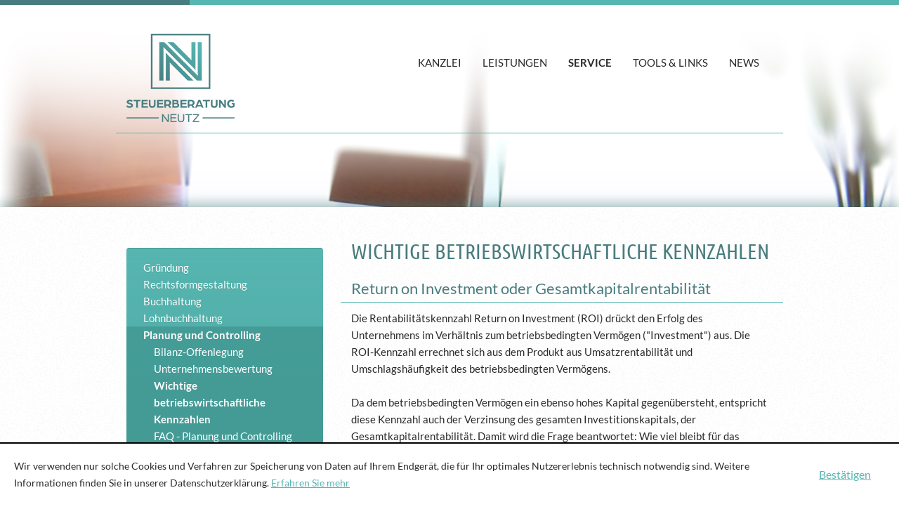

--- FILE ---
content_type: text/html
request_url: https://www.neutz-steuer.de/content/inhalte/service/planung_und_controlling/wichtige_betriebswirtschaftliche_kennzahlen/index.html
body_size: 10390
content:

    <!DOCTYPE html>
<html class="no-js" lang="de" xmlns="http://www.w3.org/1999/xhtml">

    <head>
        <!--htdig_noindex_follow-->
        <meta http-equiv="Content-Type" content="text/html; charset=utf-8">
        
    <title>
        
            
                
                    Wichtige betriebswirtschaftliche Kennzahlen »
                
                Neutz
            
        
    </title>

        


    

    <meta property="DC.Title" content="Wichtige betriebswirtschaftliche Kennzahlen">


    

       
    
        <meta name="author" content="Atikon EDV &amp; Marketing GmbH">
    


    

    
        
            <meta name="description" content="Neutz, Bahnhofstraße 19 – 23, 74072 Heilbronn, Deutschland, Telefon +49 7131 20 40 1 - 0, Fax +49 7131 20 40 1 - 20">
            
                <meta name="keywords" content="Steuerberater, vereidigter Buchprüfer, Deutschland">
            
        
    


    

    


    

    



        


    

    


    

    
    <link href="/common/images/favicon.ico" rel="shortcut icon">
    <link href="http://microformats.org/profile/hcard" rel="profile">


    

    
    
        <link href="/atom_steuernews_fuer_mandanten.xml" hreflang="de" rel="alternate" title="Steuernews für Mandanten, neutz-steuer.de" type="application/rss+xml">
    
    
    
    
    
    

        
    <link href="/common/styles/screen.css" media="screen" rel="stylesheet">
    <!--[if IE 6]><link href="/common/styles/ie6nomore.css" media="screen" rel="stylesheet"><![endif]-->

<link href="/common/styles/print.css" media="print" rel="stylesheet">
<link href="/common/styles/cookie_notice.css" rel="stylesheet">
        

<script src="/common/scripts/default/modernizr.min.js"></script>

<script>
    /* <![CDATA[ */

    function getAdr(prefix, postfix, text) {
        document.write('<a href="mailto:' + prefix + '@' + postfix + '" class="notranslate">' + (text ? text.replace(/&quot;/g, '"').replace(/%EMAIL%/, prefix + '@' + postfix) : prefix + '@' + postfix) + '</a>');
    }

    var google_analytics_id = '';

    

    /* ]]> */



</script>

<script>
    document.addEventListener("DOMContentLoaded", function(event){
        var $cookie_notice = document.querySelector('#cookie_notice'),
            $body          = document.querySelector('body');

        if (!$cookie_notice) {
            return;
        }

        var $close  = $cookie_notice.querySelector('.close'),
            now     = new Date().getTime(),
            storage = localStorage.getItem('cookie_notice');

        if (storage === null || now > storage) {
            $cookie_notice.classList.remove('hideme');
            $body.classList.add('cb_visible');
        }

        $close.addEventListener('click', function(event) {
            event.preventDefault();

            localStorage.setItem('cookie_notice', now + 31536000);
            $cookie_notice.classList.add('hideme');
            $body.classList.remove('cb_visible');
        });
    });
</script>       
    <script type="module" crossorigin src="/cdn/onlinetools-ui/index.js"></script>
</head>

    
        <body class=" infolist" id="top">
    
    
        <noscript>
            <div id="javascript">
                Um alle Funktionen nutzen zu können müssen Sie Javascript aktiviert haben. Bitte änderen Sie ihre Browser-Einstellungen.
            </div>
        </noscript>
        <div id="page">
            
                <h2 class="hideme" id="shortcuts_title">Neutz</h2>
                <ul class="hideme" id="shortcuts">
                    <li><a href="#content" title="Springe direkt zum Inhalt">Springe direkt zum Inhalt</a></li>
                    <li><a href="#menu" title="Springe direkt zum Menü">Springe direkt zum Menü</a></li>
                </ul>
            
            <div id="border_top"></div>




<div id="header" style="background-image: url('/content/e3/image/ger/header_platzhalter.jpg?checksum=4b48078f122a8716c729101ce2eff8b4b352788b');">
    
    
    
    
    
    <div class="container">
        <div class="row">
            <div class="span25">


                
                
                
    
        
            <a href="/content/start/index.html" id="logo" tabindex="-1" title="Startseite"
            style="display: block; height: 126px; width: 154px;">
                
                    <img alt="Neutz" class="notranslate" src="/content/e22738/e22739/company_logo/ger/logo.png?checksum=da5438347ee17e4652af70cfca57cf8f80fb8ad3" height="126" width="154" >
                
            </a>
    
            </div>
            <div class="span35">
                
                
                
                
                <ul id="menu"><li id="menu_e22743" class="first"><a href="/content/inhalte/kanzlei/adresse_und_anfahrt/index.html" class="first" title="Kanzlei">Kanzlei</a></li><li id="menu_e23560"><a href="/content/inhalte/leistungen/steuerberatung/index.html" title="Leistungen">Leistungen</a></li><li id="menu_e22855" class="active"><a href="/content/inhalte/service/gr%C3%BCndung/index.html" class="active" title="Service">Service</a></li><li id="menu_e141822"><a href="/content/inhalte/tools_links/nuetzliche_links/beh%C3%B6rdenverzeichnis/index.html" title="Tools &amp; Links">Tools &amp; Links</a></li><li id="menu_e23645" class="last"><a href="/content/inhalte/news/steuernews_fuer_mandanten/januar_2026/mindestlohn_mini__und_midijobs_2026/index.html" class="last" title="News">News</a></li></ul>
            </div>
        </div>
        <div id="border_bottom"></div>
    </div>
</div>

<!--/htdig_noindex_follow-->


<div id="content_container">
    <div class="container">
        <div class="row">
            
                
            
            
            
                <div class="hideme_print span20" id="sidebar">
                
                    
                    
                    <ul id="submenu"><li id="submenu_e118277" class="first"><a href="/content/inhalte/service/gr%C3%BCndung/index.html" class="first" title="Gründung">Gründung</a></li><li id="submenu_e118469"><a href="/content/inhalte/service/rechtsformgestaltung/faq_rechtsformgestaltung/index.html" title="Rechtsformgestaltung">Rechtsformgestaltung</a></li><li id="submenu_e118495"><a href="/content/inhalte/service/buchhaltung/index.html" title="Buchhaltung">Buchhaltung</a></li><li id="submenu_e118793"><a href="/content/inhalte/service/lohnbuchhaltung/index.html" title="Lohnbuchhaltung">Lohnbuchhaltung</a></li><li id="submenu_e118940" class="active"><a href="/content/inhalte/service/planung_und_controlling/index.html" class="active" title="Planung und Controlling">Planung und Controlling</a><ul><li id="submenu_e141464" class="first"><a href="/content/inhalte/service/planung_und_controlling/bilanz_offenlegung/index.html" class="first" title="Bilanz-Offenlegung">Bilanz-Offenlegung</a></li><li id="submenu_e141508"><a href="/content/inhalte/service/planung_und_controlling/unternehmensbewertung/index.html" title="Unternehmensbewertung">Unternehmensbewertung</a></li><li id="submenu_e141514" class="activenode"><a href="/content/inhalte/service/planung_und_controlling/wichtige_betriebswirtschaftliche_kennzahlen/index.html" class="activenode" title="Wichtige betriebswirtschaftliche Kennzahlen">Wichtige betriebswirtschaftliche Kennzahlen</a></li><li id="submenu_e141476" class="last"><a href="/content/inhalte/service/planung_und_controlling/faq_planung_und_controlling/index.html" class="last" title="FAQ - Planung und Controlling">FAQ - Planung und Controlling</a></li></ul></li><li id="submenu_e119009" class="last"><a href="/content/inhalte/service/steuern_und_sozialversicherung/index.html" class="last" title="Steuern und Sozialversicherung">Steuern und Sozialversicherung</a></li></ul>
    
                    
                </div><!-- /sidebar -->
            
            
            <div class="span40" id="content">
                
                
                
                
                
    
        <div class="hideme_print" id="breadcrumbs">
            <strong>Sie sind hier:</strong>
            <a class="startpage" href="/content/start/index.html" title="Startseite">Startseite</a> /
    
    <a class="" href="/content/inhalte/service/gr%C3%BCndung/index.html" title="Service">Service</a> /
    

    
    <a class="" href="/content/inhalte/service/planung_und_controlling/index.html" title="Planung und Controlling">Planung und Controlling</a> /
    

    
    Wichtige betriebswirtschaftliche Kennzahlen
    
        </div>
    

                    
                


    
        
            
                <h1 id="sitetitle">Wichtige betriebswirtschaftliche Kennzahlen</h1>
            
        
    

    
    

    

    

    

    

    

    

    

    

    

    

    
        
    <div class="zms_textarea " id="e187314"><h2 title="Return on Investment oder Gesamtkapitalrentabilität">Return on Investment oder Gesamtkapitalrentabilität</h2>
<p>Die Rentabilitätskennzahl Return on Investment (ROI) drückt den Erfolg des Unternehmens im Verhältnis zum betriebsbedingten Vermögen ("Investment") aus. Die ROI-Kennzahl errechnet sich aus dem Produkt aus Umsatzrentabilität und Umschlagshäufigkeit des betriebsbedingten Vermögens.</p>
<p>Da dem betriebsbedingten Vermögen ein ebenso hohes Kapital gegenübersteht, entspricht diese Kennzahl auch der Verzinsung des gesamten Investitionskapitals, der Gesamtkapitalrentabilität. Damit wird die Frage beantwortet: Wie viel bleibt für das investierte Geld? Um die Entstehung des ROI bzw. der Gesamtkapitalrentabilität nachvollziehen zu können, wird die Kennzahl in zwei weitere, ihr zu Grunde liegende Kennzahlen, zerlegt, die Umsatzrentabilität und die Umschlagshäufigkeit des Vermögens.</p>
<h2 title="Umsatzrentabilität">Umsatzrentabilität</h2>
<p>Die Umsatzrentabilität gibt an, wie viel Prozent vom Umsatz als Gewinn übrig bleibt. Dies gibt gleichzeitig Aufschluss darüber, um wie viel Prozent die Preise sinken können, ohne in die Verlustzone zu geraten. Die Umsatzrentabilität errechnet sich durch die Division von Gewinn (ordentliches Betriebsergebnis) durch den Nettoumsatz.</p>
<p>Berechnungsformel: UR = ordentliches Betriebsergebnis/Umsatz</p>
<h2 title="Umschlagshäufigkeit des Vermögens">Umschlagshäufigkeit des Vermögens</h2>
<p>Die Umschlagshäufigkeit des Vermögens (Kapitalumschlag) zeigt, in welchem Verhältnis der erzielte Umsatz zum eingesetzten Vermögen steht. Je höher die Umschlagshäufigkeit ist, je schneller sich das Vermögen dreht, je geringer also das gebundene Vermögen im Verhältnis zum Umsatz ist, desto besser ist es für die Spitzenkennzahl, den ROI. Der Kapitalumschlag errechnet sich durch Division des Nettoumsatzes durch das Gesamtkapital.</p>
<h2 title="Eigenkapitalquote">Eigenkapitalquote</h2>
<p>Die wichtige Rating-Kennzahl Eigenkapitalquote sagt aus, wie viel Prozent des gesamten Unternehmenskapitals bzw. der Vermögensgegenstände aus Eigenmitteln stammen. Das Eigenkapital kann ausschließlich durch Ein- bzw. Auszahlungen in das Unternehmen sowie durch den erwirtschafteten Gewinn bzw. Verlust verändert werden. Daraus ergibt sich, dass die Höhe des Eigenkapitals das Risikopolster eines Unternehmens bestimmt. D. h. wie viel Verlust ein Unternehmen vertragen und noch immer ein positives Eigenkapital in der Bilanz ausweisen kann, ohne dass es zu Zuzahlungen der Gesellschafter kommen muss. Je höher die Eigenkapitalquote ist, desto besser ist die Beurteilung dieser Kennzahl.</p>
<p>Berechnungsformel: EQ = Eigenkapital/Gesamtkapital</p>
<h2 title="Schuldentilgungsdauer in Jahren">Schuldentilgungsdauer in Jahren</h2>
<p>In wie vielen Jahren kann Ihr Unternehmen seine Schulden aus eigener Kraft begleichen? Diese wichtige Rating-Kennzahl gibt darauf Antwort, indem Sie das Fremdkapital den freien liquiden Mitteln pro Jahr (dem Cash-Flow) gegenüberstellen.Eine geringe Schuldentilgungsdauer ist als positiv zu werten, da sie auf geringe Inanspruchnahme von Fremdkapital und/oder auf eine hohe Ertragskraft zurückzuführen ist.</p>
<h2 title="Cash-flow">Cashflow</h2>
<p>Der Cashflow ist eine wichtige Kennzahl zur Unternehmenssteuerung bei angespannter Liquidität und ist ein Indikator für die Innenfinanzierungskraft des Unternehmens. So ist er auch für Ihren Banker eine sehr relevante Zahl zur Beurteilung der Bonität Ihres Unternehmens. Der Cashflow ist – einfach gesagt – nichts anderes als eine Darstellung, woher das Geld im Unternehmen gekommen und wofür es verwendet wurde. Berechnungsformeln gibt es für die Cashflow viele. In der Grundstruktur wird der Cashflow wie folgt berechnet:</p>
<p>Jahresüberschuss<br />+ Abschreibungen<br />- Zuschreibungen<br />+ Veränderung der Rückstellungen<br />= Cashflow</p>
<h2>Cashflow in Prozent der Betriebsleistung</h2>
<p>Das Verhältnis des Cashflows aus dem Ergebnis zum erzielten Umsatz gibt Aufschluss über die finanzielle Leistungsfähigkeit des Unternehmens. Dieser Betrag steht im Wesentlichen für Investitionen, Schuldentilgung und Gewinnausschüttung zur Verfügung. Der Cashflow in Prozent der Betriebsleistung ist eine wichtige Rating-Kennzahl.</p>
<h2 title="Debitorenziel in Tagen">Debitorenziel in Tagen</h2>
<p>Unter Debitorenziel wird die durchschnittliche Laufzeit einer (Kunden-)Forderung bezeichnet (Zeitraum, der im Durchschnitt zwischen Rechnungsstellung und Zahlungseingang verstreicht). Je höher das durchschnittliche Debitorenziel ist, innerhalb der Ihre Kundinnen und Kunden Ihre Rechnungen bezahlen, desto länger dauert es, bis Ihr wohlverdientes Geld auf Ihrem Bankkonto liegt. Für die Debitorendauer ist insbesondere der Vergleich zu den durchschnittlich gewährten Zahlungszielen des Unternehmens bei Kunden interessant. Eine höhere Forderungsdauer als dem Kunden gewährt wird, deutet darauf hin, dass entweder kein ausreichendes Forderungsmanagement im Unternehmen vorhanden ist oder die Kunden teilweise Liquiditätsprobleme haben und nicht rechtzeitig zahlen. Eine niedrigere Forderungsdauer als dem Kunden gewährt wird, kann darauf hindeuten, dass die Kunden die Möglichkeit von Skonto ausnützen oder zu lange Zahlungsziele gewährt werden.</p>
<div>
<p>Berechnungsformel: Dz =<br />Kundenforderungen x 365<br />Umsatz</p>
</div>
<h2 title="Kreditorenziel in Tagen">Kreditorenziel in Tagen</h2>
<p>Diese Kennzahl gibt an, wie lange es durchschnittlich dauert, bis Ihre Lieferantinnen und Lieferanten ihr Geld bekommen. Eine höhere Kreditorendauer als das von den Lieferanten gewährte Zahlungsziel, kann darauf hindeuten, dass das Unternehmen teilweise Liquiditätsprobleme hat und nicht rechtzeitig bezahlen kann. Wenn eine niedrigere Kreditorendauer als vom Lieferanten gewährt wird, kann das darauf hindeuten, dass Sie intensiv die Möglichkeit von Skonti ausnützen.</p>
<h2 title="Lagerdauer in Tagen">Lagerdauer in Tagen</h2>
<p>Die Kennzahl zeigt Ihnen, wie viele Tage eines Jahres eingekauftes Material oder Ware im Durchschnitt auf Lager liegt, bis es weiterverarbeitet oder ausgeliefert wird. Eine hohe Lagerdauer kann darauf hindeuten, dass im Lagerbereich viele Waren vorhanden sind, die nicht mehr benötigt werden oder das Unternehmen nur gering von Lieferanten bezüglich Liefermöglichkeiten abhängig ist. Eine niedrige Lagerdauer kann darauf hindeuten, dass das Lager Großteils auf Lieferanten ausgelagert ist (hohe Abhängigkeit des Unternehmens).</p>
<p>Berechnungsformel:</p>
<p>Lagerdauer I:<br /><u>Bestand an Roh-, Hilfs-, und Betriebsstoffen x 365</u><br />Gesamtvermögen</p>
<div>
<p>Lagerdauer II:<br />Bestand an Waren- und Fertigerzeugnissen x 365<br />Umsatz (Wareneinsatz)</p>
</div>
<h2>Working Capital</h2>
<p>Was zum Anlage- und Umlaufvermögen zählt, ist der Unternehmerin bzw. dem Unternehmer im Regelfall bekannt. Doch ist das Anlage- und Umlaufvermögen im Betrieb optimal finanziert? Darüber machen sich nur wenige Unternehmer Gedanken. Findige amerikanische Betriebswirtschaftler haben hierzu einen Gradmesser entwickelt, das sogenannte Working Capital.</p>
<h3>Berechnung</h3>
<p>Zur Berechnung des Working Capital ist zuerst das Umlaufvermögen durch Addition aller Waren, Geldbestände, Forderungen etc. zu ermitteln. Von diesem Umlaufvermögen müssen dann alle kurzfristigen Fremdmittel, wie z. B. die Lieferantenverbindlichkeiten oder die Kontokorrentkredite usw., abgezogen werden. Das Ergebnis ist dann das Working Capital.</p>
<h3>Working Capital größer/gleich null</h3>
<p>Ein positives Working Capital oder zumindest eines von null signalisiert, dass das Unternehmen im finanziellen Gleichgewicht ist.</p>
<h3>Working Capital negativ</h3>
<p>Ein negatives Working Capital deutet darauf hin, dass Teile des Anlagevermögens kurzfristig finanziert sind, was ein grober Verstoß gegen die goldenen Finanzierungsregeln ist. Weil das kurzfristige Fremdkapital dann das Umlaufvermögen übersteigt, sollte baldmöglichst umgeschuldet werden.</p></div>
    

    <div class="zms_textarea " id="e187315"><p>Stand: 1. Januar 2026</p></div>
    
<div class="hideme_print top_anchor">
    <a class="arrow" href="#top" title="nach oben">nach oben</a>
</div>
    <div class="zms_textarea " id="e187317"><p class="disclaimer">Trotz sorgfältiger Datenzusammenstellung können wir keine Gewähr für die Vollständigkeit und Richtigkeit der dargestellten Informationen übernehmen. Bei weiteren Fragen stehen wir Ihnen im Rahmen unserer Berufsberechtigung jederzeit gerne für eine persönliche Beratung zur Verfügung.</p></div>
    

    



    

            <!--htdig_noindex_follow-->
        
                                </div><!-- /content -->
        </div><!-- /row -->
    </div><!-- /container -->
</div><!-- /content_container -->

<div class="hideme_print" id="footer">
    <div class="container">
        <div class="row">
            
            
            
            
            
    
    <div class="span20 notranslate">
        <h3>Neutz <span>Steuerberatungsgesellschaft mbH</span></h3>
    </div>
    <div class="span15 notranslate">
        Bahnhofstraße 19 – 23<br />
        74072 
        Heilbronn<br />
    </div> 
    <div class="span15 notranslate">
        <strong class="phone">Telefon</strong>
        <span class="notranslate">+49 7131 20 40 1 - 0</span><br />
        <strong class="mail">E-Mail</strong>
        <script type="text/javascript">getAdr("info", "neutz-steuer.de", "")</script>
    </div> 
    

                
            <div class="span10">


                
                
                
                    
                
                        
                            <ul class="hideme_print" id="functions">
                              
                        <li class="impressum">
                            <a href="/content/inhalte/kanzlei/impressum_haftung/index.html" title="Impressum, Haftung">Impressum, Haftung</a>
                        </li>
                        
                    
                
                    
                
                              
                        <li class="sitemap">
                            <a href="/content/sitemap/index.html" title="Sitemap">Sitemap</a>
                        </li>
                        
                            
                            
                            
                             
                                <li class="mobile">
    
        
            <a class="version_mobile" href="/content/inhalte/service/planung_und_controlling/wichtige_betriebswirtschaftliche_kennzahlen/mobile_ger.html" rel="nofollow" title="Mobile Version">
                Mobile Version
            </a>
        
    
</li>
                            
                            
                   
                
                            </ul>
                        
                    
                
            </div> 
            
            <div class="span10 privacy_policy_footer">
            
                
                
                
                    
                    
                       
                             <a href="/content/inhalte/kanzlei/impressum_haftung/index.html#e74564" title="Datenschutz">Datenschutz</a>
                      
                    
                    
                    
            </div>
        </div>
    </div>
    
    
    
    
    

<a class="hideme_print" id="author" href="https://www.atikon.com/" target="_blank" tabindex="-1" title="Kanzleimarketing">Kanzleimarketing</a>
</div><!-- /footer -->




<a class="hideme_print" href="#top" id="gotoshortcuts" tabindex="-1" title="zum Seitenanfang">zum Seitenanfang</a>
                    
                </div><!-- /page -->
           

    

        

        
            
    
        
            <div class="hcard hideme_print notranslate vcard">
                <span class="fn org">Neutz</span>
                <span class="adr">
                    <span class="type">work</span>
                    <span class="street-address">Bahnhofstraße 19 – 23</span>
                    <span class="postal-code">74072</span>
                    <span class="locality">Heilbronn</span>
                    <span class="country-name">Deutschland</span>
                </span>
                <span class="tel">
                    <span class="type">work</span>
                    <span class="value">+49 7131 20 40 1 - 0</span>
                </span>
                
                
                    <span class="tel">
                        <span class="type">fax</span>
                        <span class="value">+49 7131 20 40 1 - 20</span>
                    </span>
                
                <span class="url">www.neutz-steuer.de</span>
                
            </div>
        
    


    <div class="hcard hideme_print notranslate vcard">
        <span class="fn org">Atikon</span>
        <span class="adr">
            <span class="type">work</span>
            <span class="street-address">Kornstraße 15</span>
            <span class="postal-code">4060</span>
            <span class="locality">Leonding</span>
            <span class="country-name">Österreich</span>
        </span>
        <span class="tel">
            <span class="type">work</span>
            <span class="value">+43 732 611266 0</span>
        </span>
        <span class="tel">
            <span class="type">fax</span>
            <span class="value">+43 732 611266 20</span>
        </span>
        <span class="url">www.atikon.com</span>
        <span class="geo">
            <span class="latitude">48.260229</span>
            <span class="longitude">14.257369</span>
        </span>
    </div>

            
<!--[if lt IE 7]>
        <script type="text/javascript">
                /* <![CDATA[ */
                        function ie6SpecialElements(visibility) {
                                var tags = new Array('iframe', 'select');
                                for(t=0; t<tags.length; t++) {
                                        var elements = document.getElementsByTagName(tags[t]);
                                        for(i=0; i<elements.length; i++) {
                                                elements[i].style.visibility = visibility;
                                        }
                                }
                        }

                        var ie6oldonload = window.onload;
                        window.onload = function() {
                                if(document.cookie.indexOf('ie6nomore') == -1) {
                                        document.getElementById('ie6nomore').style.display='block';
                                        document.body.style.overflow='hidden';
                                        ie6SpecialElements('hidden');
                                }
                                if(ie6oldonload) {
                                        ie6oldonload();
                                }
                        }
                /* ]]> */
        </script>

        <div id="ie6nomore">
                <div class="box">
                        <div class="text">
                                <h2>Sie benutzen derzeit eine veraltete Version des Internet Explorer.</h2>
                                <p>Bitte aktualisieren Sie auf einen moderneren Browser, da die Verwendung dieses Browsers ein erhebliches Sicherheitsrisiko darstellt. Ebenso kann eine fehlerfreie Darstellung der Website nicht gewährleistet werden.</p>
                                <p><a href="#" onclick="javascript:document.getElementById('ie6nomore').style.display='none'; document.body.style.overflow=''; document.cookie = 'ie6nomore; path=/;'; ie6SpecialElements('visible'); return false;">Webseite trotzdem besuchen</a></p>
                        </div>
                </div>
        </div>
<![endif]-->

        


        

        
        
        
        

    <div class="cookie_notice hideme hideme_print" id="cookie_notice">
        <a class="visible_for_screen_reader hideme_print">Cookies</a>

        <p>
            Wir verwenden nur solche Cookies und Verfahren zur Speicherung von Daten auf Ihrem Endgerät, die für Ihr optimales Nutzererlebnis technisch notwendig sind. Weitere Informationen finden Sie in unserer Datenschutzerklärung.
            <a aria-label="Erfahren Sie mehr über Cookies" href="/content/inhalte/kanzlei/impressum_haftung/index.html#cookie_policy" title="Erfahren Sie mehr über Cookies">Erfahren Sie mehr</a>
        </p>
        <a aria-label="Cookie-Hinweis ausblenden" class="close button no_smooth_scroll" href="#" title="Cookie-Hinweis ausblenden">
            <span>
                <span class="text">
                    Bestätigen
                </span>
            </span>
        </a>
    </div>

    
        
    
        

<script src="/common/scripts/jquery-1.8.1.min.js"></script>

<script src="/common/scripts/scripts.js"></script>




<script>

    // Defaults

    var path                 = '/',
        default_js_path      = '/common/scripts/default/',
        custom_js_path       = '/common/scripts/custom/',
        infolists_js_path    = custom_js_path + 'infolists/',
        seo                  = '0',
        has_mobile           = 1,
        is_mobile            = 0,
        is_mobile_device     = /android|blackberry|kindle|ipad|iphone|ipod|symbian|psp|windows\ phone/i.test(navigator.userAgent),
        is_responsive        = 0;

    // Translations

    var phone = 'Telefon',
        fax   = 'Fax';

    var progress_step        = 'Fortschritt ({x} von {y})',
        next                 = 'weiter',
        back                 = 'zurück',
        wait                 = 'Bitte warten',
        summary_title        = 'Zusammenfassung',
        yes                  = 'Ja',
        no                   = 'Nein',
        add_entry            = 'Eintrag hinzufügen',
        remove_entry         = 'Eintrag entfernen',
        error_msg_default    = 'Dieses Feld wird benötigt!',
        error_msg_email      = 'E-Mail Adresse ist ungültig.',
        error_msg_number     = 'Das ist keine gültige Nummer.',
        error_msg_checkbox   = 'Kreuzen Sie mindestens eine Option an.',
        error_msg_radio      = 'Treffen Sie mindestens eine Auswahl!',
        error_msg_url        = 'Links sind nicht erlaubt!',
        errorpage_headline   = 'Ihre E-Mail konnte nicht versendet werden!',
        errorpage            = 'Bitte kontrollieren Sie, ob Sie das Formular korrekt ausgefüllt haben bzw. kontaktieren Sie den Systemadministrator.',
        custom_required_text = {
            'privacy_policy' : 'Sie müssen der Datenschutzerklärung zustimmen.',
            'postal_code'    : 'Die PLZ ist ungültig.'
        };

    var days_list = [
            'Mo',
            'Di',
            'Mi',
            'Do',
            'Fr',
            'Sa',
            'So'
        ],
        mont_list = [
            'Januar',
            'Februar',
            'März',
            'April',
            'Mai',
            'Juni',
            'Juli',
            'August',
            'September',
            'Oktober',
            'November',
            'Dezember'
        ];

    var add_bookmark   = 'als Lesezeichen hinzufügen',
        add_bookmark_2 = 'Lesezeichen hinzufügen';

    var close      = 'Schließen',
        next_image = 'Nächstes Bild',
        prev_image = 'vorheriges Bild',
        count_text = 'Bild {x} von {y}';

    var infolists_2012                  = 0,
        infolist_back_to_overview       = 'zurück zur Übersicht',
        infolist_description_menu       = 'Wählen Sie einen Unterpunkt im folgenden Menü und erfahren Sie mehr über diesen Themenbereich.',
        infolist_description_model      = 'Wählen Sie ein Fahrzeugmodell im folgenden Menü und erfahren Sie weitere Informationen.',
        infolist_description_search     = 'Geben Sie einen Begriff in das Suchfeld ein, z.&nbsp;B. <span class="examples"></span>. Die Ergebnisse werden automatisch während dem Eintippen ausgegeben. Sollten Sie sich nicht sicher sein, wonach Sie suchen, klicken Sie auf "gesamte Liste anzeigen", um alle Begriffe einzublenden.',
        infolist_description_dropdown   = 'Klicken Sie auf einen Menüpunkt, um mehr über dieses Thema zu erfahren:',
        infolist_label_choose_menu_item = 'Wählen Sie einen Menüpunkt',
        infolist_label_choose_year      = 'Wählen Sie ein Jahr',
        infolist_label_search_country   = 'Suchen Sie ein Land',
        infolist_label_search_form      = 'Suchen Sie ein Formular',
        infolist_label_search_model     = 'Suchen Sie ein Modell/eine Marke',
        infolist_label_search_term      = 'Suchen Sie einen Begriff',
        infolist_daily_fee              = 'Tagesgebühr',
        infolist_graph_view             = 'zur grafischen Ansicht',
        infolist_hide_menu              = 'Menü ausblenden',
        infolist_nightly_fee            = 'Nachtgebühr',
        infolist_search_results         = 'Treffer',
        infolist_search_no_results      = 'Keine Treffer gefunden',
        infolist_show_full_list         = 'gesamte Liste anzeigen',
        infolist_show_results           = 'nur Ergebnisse anzeigen',
        infolist_show_menu              = 'Menü einblenden',
        infolist_table_view             = 'zur Tabellenansicht';

</script>







    
    <script>
        
    </script>

        
        

        <!--/htdig_noindex_follow-->
    
    </body>
</html>


--- FILE ---
content_type: text/css
request_url: https://www.neutz-steuer.de/common/styles/screen.css
body_size: 8518
content:
@import url(../fonts/Lato:400,700,400italic.css);@import url(../fonts/Ubuntu+Condensed.css);.hcard{height:1px;overflow:hidden;position:absolute;top:-100%;width:1px}.hideme{display:none}.invisible{visibility:hidden}@media print{.cms_live_management,.hideme_print{display:none}}#javascript{background:red;color:#fff;font-size:14px;padding:20px;text-align:center}html{-moz-text-size-adjust:100%;-ms-text-size-adjust:100%;-webkit-text-size-adjust:100%}body{margin:0;text-rendering:optimizeLegibility}body.mobile,body.responsive{word-wrap:break-word}button,html,input,select,textarea{font-family:inherit}a{cursor:pointer}a:active,a:focus,a:hover,a[tabindex="-1"]{outline:0}u{text-decoration:none}sub,sup{font-size:12px;position:relative;vertical-align:baseline}sub{bottom:-5px}sup{top:-8px}h1,h2,h3,h4,h5,h6{font-weight:400;margin:0}blockquote,p{margin:0}small{font-size:12px}table{border-collapse:collapse;border-spacing:0;margin:0}caption,th{text-align:left}td,th{vertical-align:top}ol,ul{list-style:none}dd,dl,dt,li,ol,ul{margin:0;padding:0}form{margin:0}fieldset{border:0;margin:0;padding:0}legend{border:0;padding:0;white-space:normal;*margin-left:-7px}button,input,select,textarea{background-clip:padding-box;font-size:100%;margin:0;vertical-align:baseline;*vertical-align:middle}button:focus,input:focus,select:focus,textarea:focus{outline:0}button{cursor:pointer;width:auto;-webkit-appearance:none;*overflow:visible}button:active{outline:0}button::-moz-focus-inner{border:0;padding:0}input[type=checkbox],input[type=radio]{box-sizing:border-box;padding:0;vertical-align:middle;*height:13px;*width:13px}optgroup{font-style:normal;font-weight:400}optgroup::-moz-focus-inner{border:0;padding:0}textarea{overflow:auto;resize:none}img{border:0;-ms-interpolation-mode:bicubic}address,article,aside,figcaption,figure,footer,header,hgroup,nav,section{display:block}address{font-style:normal}.container{margin:0 auto;width:920px;*zoom:1}.container:after{clear:both}.container:after,.container:before{content:'';display:table}.row{margin-left:-40px;*zoom:1}.row:after{clear:both}.row:after,.row:before{content:'';display:table}[class*=span]{float:left;margin-left:40px;min-height:1px}.span10{width:120px}.span11{width:136px}.span12{width:152px}.span13{width:168px}.span14{width:184px}.span15{width:200px}.span16{width:216px}.span17{width:232px}.span18{width:248px}.span19{width:264px}.span20{width:280px}.span21{width:296px}.span22{width:312px}.span23{width:328px}.span24{width:344px}.span25{width:360px}.span26{width:376px}.span27{width:392px}.span28{width:408px}.span29{width:424px}.span30{width:440px}.span31{width:456px}.span32{width:472px}.span33{width:488px}.span34{width:504px}.span35{width:520px}.span36{width:536px}.span37{width:552px}.span38{width:568px}.span39{width:584px}.span40{width:600px}.span41{width:616px}.span42{width:632px}.span43{width:648px}.span44{width:664px}.span45{width:680px}.span46{width:696px}.span47{width:712px}.span48{width:728px}.span49{width:744px}.span50{width:760px}.span60{width:920px}.offset10{margin-left:200px}.offset11{margin-left:216px}.offset12{margin-left:232px}.offset13{margin-left:248px}.offset14{margin-left:264px}.offset15{margin-left:280px}.offset16{margin-left:296px}.offset17{margin-left:312px}.offset18{margin-left:328px}.offset19{margin-left:344px}.offset20{margin-left:360px}.offset21{margin-left:376px}.offset22{margin-left:392px}.offset23{margin-left:408px}.offset24{margin-left:424px}.offset25{margin-left:440px}.offset26{margin-left:456px}.offset27{margin-left:472px}.offset28{margin-left:488px}.offset29{margin-left:504px}.offset30{margin-left:520px}.offset31{margin-left:536px}.offset32{margin-left:552px}.offset33{margin-left:568px}.offset34{margin-left:584px}.offset35{margin-left:600px}.offset36{margin-left:616px}.offset37{margin-left:632px}.offset38{margin-left:648px}.offset39{margin-left:664px}.offset40{margin-left:680px}.offset41{margin-left:696px}.offset42{margin-left:712px}.offset43{margin-left:728px}.offset44{margin-left:744px}.offset45{margin-left:760px}.offset46{margin-left:776px}.offset47{margin-left:792px}.offset48{margin-left:808px}.offset49{margin-left:824px}.offset50{margin-left:840px}html{line-height:24px;font-size:15px;font-family:Lato,Arial,Helvetica,sans-serif}.no-fontsmoothing{font-family:Arial,Helvetica,sans-serif}#sitetitle{line-height:24px;margin-bottom:24px;padding-top:0}h1,h2,h3{padding-top:6px;margin-bottom:18px}h1,h2{font-size:22px}h3{font-size:18px}h4,h5,h6{font-size:15px}blockquote,p{margin-bottom:24px}blockquote p{font-style:italic;margin-bottom:0}blockquote p:before{content:'\201E'}blockquote p:after{content:'\201C'}blockquote small:before{content:'\2013\A0'}table{border-bottom-style:solid;border-bottom-width:1px;margin-bottom:23px}td,th{border-top-style:solid;border-top-width:1px;padding-bottom:12px;padding-top:11px}dd,dl,ol,ul{margin-bottom:24px}li>ol,li>ul{margin-bottom:0}form label{font-size:15px;vertical-align:baseline;*vertical-align:middle;display:inline-block;padding-right:10px}form label.checkbox,form label.radio{display:inline-block;vertical-align:middle}form label.textarea{vertical-align:top}form label.hideme{display:none}input[type=date],input[type=file],input[type=text],input[type=time],select,textarea{border-style:solid;border-width:1px;font-family:Lato,Arial,Helvetica,sans-serif;font-size:15px;margin-right:10px;padding:8px}.no-fontsmoothing input[type=date],.no-fontsmoothing input[type=file],.no-fontsmoothing input[type=text],.no-fontsmoothing input[type=time],.no-fontsmoothing select,.no-fontsmoothing textarea{font-family:Arial,Helvetica,sans-serif}input[type=date],input[type=text],input[type=time]{height:20px;line-height:20px}input[type=checkbox],input[type=radio]{margin-right:8px}.input_tiny input[type=date],.input_tiny input[type=file],.input_tiny input[type=text],.input_tiny input[type=time],.input_tiny textarea{width:142px}.input_tiny select{width:160px;box-sizing:border-box}.input_small input[type=date],.input_small input[type=file],.input_small input[type=text],.input_small input[type=time],.input_small textarea{width:197px}.input_small select{width:215px;box-sizing:border-box}.input_medium input[type=date],.input_medium input[type=file],.input_medium input[type=text],.input_medium input[type=time],.input_medium textarea{width:282px}.input_medium select{width:300px;box-sizing:border-box}.input_large input[type=date],.input_large input[type=file],.input_large input[type=text],.input_large input[type=time],.input_large textarea{width:367px}.input_large select{width:385px;box-sizing:border-box}.input_xlarge input[type=date],.input_xlarge input[type=file],.input_xlarge input[type=text],.input_xlarge input[type=time],.input_xlarge textarea{width:422px}.input_xlarge select{width:440px;box-sizing:border-box}.input_xxlarge input[type=date],.input_xxlarge input[type=file],.input_xxlarge input[type=text],.input_xxlarge input[type=time],.input_xxlarge textarea{width:592px}.input_xxlarge select{width:610px;box-sizing:border-box}.input_full input[type=date],.input_full input[type=file],.input_full input[type=text],.input_full input[type=time],.input_full select,.input_full textarea{box-sizing:border-box;width:100%}input[type=date],input[type=file],input[type=text],input[type=time],textarea{width:282px}select{width:300px;box-sizing:border-box;padding:7px 8px}optgroup{font-size:15px}button{display:inline-block;font-family:Lato,Arial,Helvetica,sans-serif;font-size:15px}.no-fontsmoothing button{font-family:Arial,Helvetica,sans-serif}.form_section{margin-bottom:24px}.form_entry_group{*zoom:1}.form_entry_group:after{clear:both}.form_entry_group:after,.form_entry_group:before{content:'';display:table}.form_entry{font-size:0;padding-left:0}.form_entry .error_msg{font-size:15px;margin-bottom:15px;margin-top:4px}.form_entry .error_msg.checkbox{margin:0}.form_entry.label_tiny>label{width:110px}.form_entry.label_tiny .error_msg{padding-left:130px}.form_entry.label_small>label{width:180px}.form_entry.label_small .error_msg{padding-left:200px}.form_entry.hide_label label{display:none}.form_sub_entry{display:inline-block;*display:inline;padding-left:0;vertical-align:middle;*zoom:1}.form_multiple_entry{font-size:0;padding-left:0;*zoom:1}.form_multiple_entry:after{clear:both}.form_multiple_entry:after,.form_multiple_entry:before{content:'';display:table}.form_buttons{margin-bottom:24px}#disclaimer,.datepicker{font-size:15px}.address{*zoom:1}.address h2{border-bottom:none;margin-bottom:11px}.address h2 span{color:#7f8585;display:block;font-size:15px;font-weight:400}.address:after{clear:both}.address:after,.address:before{content:'';display:table}.address .contact.first{float:left;margin-right:40px}.address .fax,.address .mail,.address .phone,.address .website{display:inline-block}.address.atikon .contact.first{padding-left:200px;background-image:url(../images/default/default_sprite.png);background-repeat:no-repeat;background-position:0 -32px}.address .vcard{display:inline;float:right;background:#57b6b1;border-top:1px solid #FFF;border-top:1px solid #429893;border-radius:4px;background-image:-ms-linear-gradient(top,rgba(58,134,130,0),rgba(58,134,130,.3));background-image:-moz-linear-gradient(top,rgba(58,134,130,0) 0,rgba(58,134,130,.3) 100%);background-image:-o-linear-gradient(top,rgba(58,134,130,0) 0,rgba(58,134,130,.3) 100%);background-image:-webkit-linear-gradient(top,rgba(58,134,130,0),rgba(58,134,130,.3));background-image:linear-gradient(top,rgba(58,134,130,0) 0,rgba(58,134,130,.3) 100%)}.address .vcard a{color:#FFF;text-decoration:none;text-shadow:0 1px 0 #429893;display:inline-block;height:30px;line-height:30px;padding:0 15px}.address .vcard a:hover{text-decoration:underline}.team_vcard{display:inline;float:left;margin-top:15px;background:#57b6b1;border-top:1px solid #FFF;border-top:1px solid #429893;border-radius:4px;background-image:-ms-linear-gradient(top,rgba(58,134,130,0),rgba(58,134,130,.3));background-image:-moz-linear-gradient(top,rgba(58,134,130,0) 0,rgba(58,134,130,.3) 100%);background-image:-o-linear-gradient(top,rgba(58,134,130,0) 0,rgba(58,134,130,.3) 100%);background-image:-webkit-linear-gradient(top,rgba(58,134,130,0),rgba(58,134,130,.3));background-image:linear-gradient(top,rgba(58,134,130,0) 0,rgba(58,134,130,.3) 100%)}.team_vcard a{color:#FFF;text-decoration:none;text-shadow:0 1px 0 #429893;display:inline-block;height:30px;line-height:30px;padding:0 15px}.team_vcard a:hover{text-decoration:underline}.download{margin-bottom:24px}.download a{text-decoration:none}.download a.online .icon{background-image:url(../images/default/default_sprite.png);background-repeat:no-repeat;background-position:-192px -384px}.download a[href$=".pdf"] .icon{background-image:url(../images/default/default_sprite.png);background-repeat:no-repeat;background-position:-192px -448px}.download a[href$=".xls"] .icon{background-image:url(../images/default/default_sprite.png);background-repeat:no-repeat;background-position:-192px -416px}.download a .icon{float:left;height:16px;margin:3px 5px 0 0;width:16px}.download a .text{display:block;overflow:hidden}.download a:hover{text-decoration:underline}.download ul{background:0 0;list-style:none;margin:0;padding:0}.download ul li{background:0 0;padding-left:0}.download .break{clear:both}.google_maps img{max-width:none}.google_maps .map{height:400px}.google_maps .direction .adp-warnbox{margin-bottom:24px}.google_maps .direction .adp-warnbox .warnbox-c1,.google_maps .direction .adp-warnbox .warnbox-c2{display:none}.google_maps .direction .adp-warnbox .warnbox-content{background:0 0;border:1px solid #a6abab;padding:15px;border-radius:4px;background-clip:padding-box}.google_maps .direction .saddr{float:left;margin-bottom:10px}.google_maps .direction .saddr input{*position:relative;*top:-1px}.google_maps .direction .daddr{float:left;margin-bottom:10px}.google_maps .direction form{margin:15px 0 14px}.google_maps .direction .adp-directions{width:100%}.google_maps .direction .adp-directions tr td{border-color:#a6abab;font-size:15px;border-top-style:solid;border-top-width:1px;padding-bottom:12px;padding-top:11px}.google_maps .direction .adp-directions tr td div{font-size:14px!important;line-height:22px!important}.google_maps .direction .adp-directions tr td+td+td,.google_maps .direction .adp-directions tr td:first-child{text-align:right}.google_maps .direction .adp-legal{color:#282a2a;font-size:14px;line-height:22px}.google_maps .direction .adp-placemark{background:0 0;border-color:#a6abab;color:#282a2a;margin:0 0 24px}.google_maps .direction .adp-placemark td{padding-left:15px}.google_maps .direction .adp-placemark .adp-text{padding-left:35px}.google_maps .direction .adp-substep{padding:0 15px 0 0}.google_maps .direction .adp-summary{margin-bottom:15px;text-align:right}.google_maps .travel_mode_list{float:left;margin:0 10px 10px 0;*zoom:1}.google_maps .travel_mode_list:after{clear:both}.google_maps .travel_mode_list:after,.google_maps .travel_mode_list:before{content:'';display:table}.google_maps .travel_mode_list a{display:block;position:relative;*top:1px;text-indent:-99999px;overflow:hidden;border:1px solid #c2c2c2;box-shadow:0 1px 0 #fff inset,0 1px 0 #fff;color:#444;padding:0 15px;text-decoration:none;text-shadow:0 1px 1px #fff;border-radius:4px;background-clip:padding-box;background-color:#f5f5f5;background-image:-ms-linear-gradient(top,rgba(0,0,0,0),rgba(0,0,0,.1));background-image:-moz-linear-gradient(top,rgba(0,0,0,0) 0,rgba(0,0,0,.1) 100%);background-image:-o-linear-gradient(top,rgba(0,0,0,0) 0,rgba(0,0,0,.1) 100%);background-image:-webkit-linear-gradient(top,rgba(0,0,0,0),rgba(0,0,0,.1));background-image:linear-gradient(top,rgba(0,0,0,0) 0,rgba(0,0,0,.1) 100%)}.google_maps .travel_mode_list a span{display:block;width:32px;height:36px;line-height:36px}.google_maps .travel_mode_list a.active{z-index:10;border-color:#a9a9a9;box-shadow:0 1px 2px #c2c2c2 inset,0 -1px 1px #c2c2c2 inset,0 1px 0 #fff;background-color:#f5f5f5;background-image:-ms-linear-gradient(top,rgba(0,0,0,0),rgba(0,0,0,.1));background-image:-moz-linear-gradient(top,rgba(0,0,0,0) 0,rgba(0,0,0,.1) 100%);background-image:-o-linear-gradient(top,rgba(0,0,0,0) 0,rgba(0,0,0,.1) 100%);background-image:-webkit-linear-gradient(top,rgba(0,0,0,0),rgba(0,0,0,.1));background-image:linear-gradient(top,rgba(0,0,0,0) 0,rgba(0,0,0,.1) 100%)}.google_maps .travel_mode_list a:focus{border-color:#8f8f8f;outline:0}.google_maps .travel_mode_list a:hover{border-color:#8f8f8f}.google_maps .travel_mode_list a.afoot{float:left;left:-1px;border-radius:0 4px 4px 0;background-clip:padding-box}.google_maps .travel_mode_list a.afoot span{background-image:url(../images/default/default_sprite.png);background-repeat:no-repeat;background-position:0 -160px}.google_maps .travel_mode_list a.afoot.active span{background-position:-64px -160px}.google_maps .travel_mode_list a.car{float:left;border-radius:4px 0 0 4px;background-clip:padding-box}.google_maps .travel_mode_list a.car span{background-image:url(../images/default/default_sprite.png);background-repeat:no-repeat;background-position:-128px -160px}.google_maps .travel_mode_list a.car.active span{background-position:-192px -160px}.mobile .google_maps .map{height:300px;width:90%}.m_sunken{background:#57b6b1;border-top:1px solid #FFF;border-top:1px solid #429893;border-radius:4px;background-image:-ms-linear-gradient(top,rgba(58,134,130,0),rgba(58,134,130,.3));background-image:-moz-linear-gradient(top,rgba(58,134,130,0) 0,rgba(58,134,130,.3) 100%);background-image:-o-linear-gradient(top,rgba(58,134,130,0) 0,rgba(58,134,130,.3) 100%);background-image:-webkit-linear-gradient(top,rgba(58,134,130,0),rgba(58,134,130,.3));background-image:linear-gradient(top,rgba(58,134,130,0) 0,rgba(58,134,130,.3) 100%)}.m_sunken a{color:#FFF;text-decoration:none;text-shadow:0 1px 0 #429893}.lb_overlay{background:#282a2a;cursor:pointer;height:100%;left:0;position:fixed;top:0;width:100%;z-index:9998}.lb_iframe_load{background:url(../images/default/loader.gif) 50% 50% no-repeat #fff;border:0;height:50px;margin:-25px 0 0 -25px;width:50px}.lb_image_load{background:url(../images/default/loader.gif) 50% 50% no-repeat #fff;border:10px solid #fff;bottom:0;left:0;position:absolute;right:0;top:0;z-index:8000}.lb_popup{background-color:#fff;box-shadow:0 0 15px #282a2a;left:50%;overflow:hidden;padding:15px;position:fixed;top:50%;z-index:9999;border-radius:4px;background-clip:padding-box}.lb_popup.image{height:180px;margin:-100px 0 0 -100px;width:180px}.lb_popup.image .lb_close{bottom:-15px;right:-15px;border-radius:0 0 4px;background-clip:padding-box}.lb_popup.image .lb_close span{background-image:url(../images/default/default_sprite.png);background-repeat:no-repeat;background-position:0 -224px}.lb_popup.image .lb_close:hover span{background-position:-64px -224px}.lb_popup.image .lb_content{position:relative}.lb_popup.image img{display:block;max-width:none}.lb_popup.iframe .lb_title{border-radius:4px 4px 0 0;background-clip:padding-box}.lb_popup.iframe .lb_close{right:0;top:0;z-index:9990;border-radius:0 4px 0 0;background-clip:padding-box}.lb_popup.iframe .lb_close span{background-image:url(../images/default/default_sprite.png);background-repeat:no-repeat;background-position:0 -224px}.lb_popup.iframe .lb_close:hover span{background-position:-64px -224px}.lb_popup.iframe .lb_content{bottom:15px;left:15px;position:absolute;top:63px;right:15px}.lb_iframe{height:100%;bottom:0;left:0;position:absolute;top:0;right:0;width:100%;border-radius:4px 4px 0 0;background-clip:padding-box}.lb_title{background:#57b6b1;color:#fff;height:48px;left:0;line-height:48px;margin:0;padding-left:15px;position:absolute;right:0;top:0}.lb_close{background:#f5f5f5;display:block;padding:8px;position:absolute;text-indent:-99999px;overflow:hidden}.lb_close span{display:block;height:32px;width:32px}.lb_desc{padding-right:100px}.lb_desc_title{background:#57b6b1;bottom:-15px;color:#fff;font-weight:700;height:48px;left:-15px;line-height:56px;padding-left:15px;position:absolute;right:-15px;border-radius:0 0 4px 4px;background-clip:padding-box}.lb_footer{background-color:#fff;min-height:24px;padding:25px 0 0;position:relative;z-index:8000}#news img{float:right;margin:0 0 24px 15px}#show_more_articles_container{margin-bottom:24px;*zoom:1}#show_more_articles_container:after{clear:both}#show_more_articles_container:after,#show_more_articles_container:before{content:'';display:table}#show_more_articles_container a{color:#FFF;float:right;display:inline-block;height:30px;line-height:30px;padding:0 15px;text-decoration:none;background:#57b6b1;border-top:1px solid #FFF;border-top:1px solid #429893;border-radius:4px;background-image:-ms-linear-gradient(top,rgba(58,134,130,0),rgba(58,134,130,.3));background-image:-moz-linear-gradient(top,rgba(58,134,130,0) 0,rgba(58,134,130,.3) 100%);background-image:-o-linear-gradient(top,rgba(58,134,130,0) 0,rgba(58,134,130,.3) 100%);background-image:-webkit-linear-gradient(top,rgba(58,134,130,0),rgba(58,134,130,.3));background-image:linear-gradient(top,rgba(58,134,130,0) 0,rgba(58,134,130,.3) 100%)}#show_more_articles_container a a{color:#FFF;text-decoration:none;text-shadow:0 1px 0 #429893}#show_more_articles_container a:hover{text-decoration:underline}#show_more_articles_container a.active{font-weight:700;background-color:#497c7e}#news_overview{background:#FFF;border:1px solid #dbdcdc;border-radius:4px;margin-bottom:24px;padding:24px}#news_overview a{text-decoration:none}#news_overview a:hover{text-decoration:underline}#news_overview .entry+.entry{border-top:1px dotted #e8e9e9;padding-top:15px}#news_overview .entry:last-child img,#news_overview .entry:last-child p{margin-bottom:0}.news_preview .entry{*zoom:1}.news_preview .entry:after{clear:both}.news_preview .entry:after,.news_preview .entry:before{content:'';display:table}.news_preview .text{overflow:hidden}.news_preview a.active{color:#497c7e}.news_preview h3{margin:0}.news_preview img{float:left;margin:6px 15px 24px 0}.news_rss_feeds{margin-bottom:24px}.news_rss_feeds a{display:inline-block;padding-left:25px;background-image:url(../images/default/default_sprite.png);background-repeat:no-repeat;background-position:-192px -320px}.news_rss_feeds ul{background:0 0;list-style:none;margin:0;padding:0}.news_rss_feeds ul li{background:0 0;padding-left:0}/*! http://responsiveslides.com v1.32 by @viljamis */.rslides{background:0 0;list-style:none;margin:0;padding:0;overflow:hidden;z-index:1}.rslides li{background:0 0;padding-left:0}.rslides>li{display:none;width:100%}.rslides>li:first-child{display:block;float:left;position:relative}.rslides div.slide{margin:0 auto;position:relative;text-shadow:0 0 4px rgba(73,124,126,.5)}.rslides div.slide h2{border-bottom:0;color:#FFF;font-family:'Ubuntu Condensed',Times,Georgia,serif;font-size:45px;font-weight:400;margin-bottom:24px;margin-top:384px;text-transform:uppercase}.rslides div.slide a{background:url(../images/icon_sprite.png) right -250px no-repeat;color:#FFF;font-size:22px;font-weight:400;text-decoration:none;padding-right:39px}.rslides.header_slider{height:514px;left:0;position:absolute;right:0;top:0;width:100%}.rslides.header_slider>li{left:0;position:absolute;right:0;top:0}.rslides_nav{height:50px;margin-top:-25px;position:absolute;top:50%;width:47px;z-index:102;text-indent:-99999px;overflow:hidden}.rslides_nav.prev{background-image:url(../images/icon_sprite.png);background-repeat:no-repeat;background-position:0 -128px;left:0}.rslides_nav.prev:hover{background-image:url(../images/icon_sprite.png);background-repeat:no-repeat;background-position:0 -192px}.rslides_nav.next{background-image:url(../images/icon_sprite.png);background-repeat:no-repeat;background-position:-64px -128px;right:0}.rslides_nav.next:hover{background-image:url(../images/icon_sprite.png);background-repeat:no-repeat;background-position:-64px -192px}.carousel-container{position:relative;width:600px}#carousel{height:492px;width:600px;position:relative}.carousel-image{display:block}.carousel-feature{position:absolute;top:-1000px;left:-1000px;cursor:pointer}.tracker-summation-container{display:none}.philosophie.carousel-container .carousel-caption{right:-239px}.philosophie.carousel-container .slogan{width:270px}.magnifier{font-size:0;position:relative;padding-top:24px;min-height:144px;text-align:center}.magnifier .entry{display:inline-block;*display:inline;*zoom:1}.magnifier .entry.last_letter{margin-right:24px}.magnifier .entry.dunkel .letter{color:#8bbabc}.magnifier .entry.hover .letter,.magnifier .entry:hover .letter{color:#57b6b1;font-size:77.66px;cursor:pointer}.magnifier .entry.hover .additional,.magnifier .entry:hover .additional{display:block}.magnifier .entry.hover.dunkel .letter,.magnifier .entry:hover.dunkel .letter{color:#497c7e}.magnifier .entry .letter{font-size:48px;font-weight:400;color:#b0ddda;position:relative;top:0;-moz-transition:.2s;-ms-transition:.2s;-o-transition:.2s;-webkit-transition:.2s;transition:.2s}.magnifier .entry .additional{display:none;font-size:15px;left:0;position:absolute;top:96px;width:100%;-moz-transition:.2s;-ms-transition:.2s;-o-transition:.2s;-webkit-transition:.2s;transition:.2s}.magnifier .entry .additional h3{font-size:18px}a{color:#57b6b1}a:hover{color:#497c7e}strong{font-weight:700}em{font-style:italic}#sitetitle{color:#497c7e;font-family:'Ubuntu Condensed',Times,Georgia,serif;font-size:30px;text-transform:uppercase}h2{border-bottom:1px solid #57b6b1;color:#497c7e;margin-bottom:10px;margin-left:-15px;margin-right:-15px;padding-bottom:7px;padding-left:15px;padding-right:15px}h3{color:#497c7e;font-weight:700;text-transform:uppercase}h4{font-size:16px;font-weight:700}.no-fontsmoothing #sitetitle{font-family:Times,Georgia,serif}table,td,th{border-color:#a6abab}ul ol,ul ul{padding-left:24px}ol{list-style-type:decimal;padding-left:24px}ul li{padding-left:24px;background-image:url(../images/icon_sprite.png);background-repeat:no-repeat;background-position:-288px -288px}dt{font-weight:700}.form_entry,.form_multiple_entry{min-height:33px;padding-bottom:15px}label.checkbox,label.radio{width:360px}input[type=file],input[type=text],input[type=time],select,textarea{background-color:#fff;border:1px solid #a6abab;box-shadow:0 1px 0 #fff;color:#8c9292;border-radius:4px;background-clip:padding-box}input[type=file]:hover,input[type=text]:hover,input[type=time]:hover,select:hover,textarea:hover{background-color:#fff;border-color:#57b6b1;color:#8c9292}input[type=file].focus,input[type=file]:focus,input[type=text].focus,input[type=text]:focus,input[type=time].focus,input[type=time]:focus,select.focus,select:focus,textarea.focus,textarea:focus{background-color:#fff;border-color:#57b6b1;box-shadow:0 1px 2px #c2e4e3 inset,0 -1px 1px #d3eceb inset,0 1px 0 #fff;color:#282a2a}input[type=text].placeholder{color:#999e9e}button{border:1px solid #c2c2c2;box-shadow:0 1px 0 #fff inset,0 1px 0 #fff;color:#444;padding:0 15px;text-decoration:none;text-shadow:0 1px 1px #fff;border-radius:4px;background-clip:padding-box;background-color:#f5f5f5;background-image:-ms-linear-gradient(top,rgba(0,0,0,0),rgba(0,0,0,.1));background-image:-moz-linear-gradient(top,rgba(0,0,0,0) 0,rgba(0,0,0,.1) 100%);background-image:-o-linear-gradient(top,rgba(0,0,0,0) 0,rgba(0,0,0,.1) 100%);background-image:-webkit-linear-gradient(top,rgba(0,0,0,0),rgba(0,0,0,.1));background-image:linear-gradient(top,rgba(0,0,0,0) 0,rgba(0,0,0,.1) 100%);height:38px;line-height:34px}button.focus,button:focus{border-color:#8f8f8f;outline:0}button:hover{border-color:#8f8f8f}button:active{border-color:#a9a9a9;box-shadow:0 1px 2px #c2c2c2 inset,0 -1px 1px #c2c2c2 inset,0 1px 0 #fff;background-color:#f5f5f5;background-image:-ms-linear-gradient(top,rgba(0,0,0,0),rgba(0,0,0,.1));background-image:-moz-linear-gradient(top,rgba(0,0,0,0) 0,rgba(0,0,0,.1) 100%);background-image:-o-linear-gradient(top,rgba(0,0,0,0) 0,rgba(0,0,0,.1) 100%);background-image:-webkit-linear-gradient(top,rgba(0,0,0,0),rgba(0,0,0,.1));background-image:linear-gradient(top,rgba(0,0,0,0) 0,rgba(0,0,0,.1) 100%)}button.back{margin-right:15px}.form_footer{border-top:1px solid #a6abab;padding-top:24px;*zoom:1}.form_footer:after{clear:both}.form_footer:after,.form_footer:before{content:'';display:table}.form_buttons{float:right}.form_multiple_entries .add{display:inline-block;padding-left:22px;background-image:url(../images/default/default_sprite.png);background-repeat:no-repeat;background-position:-192px -288px}.form_multiple_entries .remove{display:inline-block;height:32px;font-size:15px;vertical-align:middle;width:32px;text-indent:-99999px;overflow:hidden;background-image:url(../images/default/default_sprite.png);background-repeat:no-repeat;background-position:-192px -224px}.form_summary{width:100%}.form_summary th{width:40%}.form_summary_me{padding:0}.form_summary_me table{border:0;margin:0;width:100%}#disclaimer h2{display:none}#disclaimer p{color:#7f8585;font-size:13px;margin:24px 0 0}.error input[type=text],.error select,.error textarea{background-color:snow;border-color:#d47d7d;color:#a80000}.okay input[type=text],.okay select,.okay textarea{background-color:#fafffa;border-color:#7dd485;color:#00a810}.error_msg,.required_asterisk{color:#a80000}.datepicker{background:#fff;border:1px solid #282a2a;box-shadow:0 0 10px #a6abab;padding:15px;position:relative;border-radius:4px;background-clip:padding-box}.datepicker table{margin:3px 0 0}.datepicker td,.datepicker th{padding:4px 8px;text-align:center}.dp_box{overflow:hidden;position:relative}input[type=text].date{text-indent:25px;background-image:url(../images/default/default_sprite.png);background-repeat:no-repeat;background-position:-192px -256px}.dp_active{background:#f7fcfb}.dp_clickable_day{cursor:pointer}.dp_clickable_day:hover{background:#f7fcfb}.dp_past_day{color:#7f8585}.dp_today{background:#57b6b1;color:#fff;font-weight:700}.dp_weekend{color:#7f8585}.dp_next_month{position:absolute;top:0;right:0}.dp_prev_month{left:0;position:absolute;top:0}.dp_month{text-align:center}.figure{margin-bottom:24px}.figure>a{display:block}.figure.center{text-align:center}.figure.floatleft{float:left;margin:0 15px 24px 0}.figure.floatright{float:right;margin:0 0 24px 15px}.figure.right{text-align:right}.figure.text{margin-bottom:0}.figcaption{text-align:left}.figcaption.center{margin:0 auto}.figcaption.right{margin-left:auto}.team_name,.team_name_suffix{margin:0}.top_anchor{display:none}p.disclaimer{border-top:1px solid #c1c3c3;color:#7f8585;font-size:13px;padding-top:23px;text-align:center}.overview.infolists a{display:block;padding-left:24px;text-decoration:none;background-image:url(../images/icon_sprite.png);background-repeat:no-repeat;background-position:-288px -192px}.overview.infolists a:hover{text-decoration:underline}.onlinetools ul{background:0 0;list-style:none;margin:0;padding:0}.onlinetools ul li{background:0 0;padding-left:0}.onlinetools a{display:block;padding-left:24px;text-decoration:none;background-image:url(../images/icon_sprite.png);background-repeat:no-repeat;background-position:-288px -128px}.onlinetools a:hover{text-decoration:underline}.links_overview{background:0 0;list-style:none;margin:0 0 24px;padding:0;*zoom:1}.links_overview li{background:0 0;padding-left:0}.links_overview:after{clear:both}.links_overview:after,.links_overview:before{content:'';display:table}.links_overview li{float:left;margin-bottom:4px;margin-right:4px}.links_overview a{color:#FFF;display:block;height:30px;line-height:30px;padding:0 15px;text-decoration:none;background:#57b6b1;border-top:1px solid #FFF;border-top:1px solid #429893;border-radius:4px;background-image:-ms-linear-gradient(top,rgba(58,134,130,0),rgba(58,134,130,.3));background-image:-moz-linear-gradient(top,rgba(58,134,130,0) 0,rgba(58,134,130,.3) 100%);background-image:-o-linear-gradient(top,rgba(58,134,130,0) 0,rgba(58,134,130,.3) 100%);background-image:-webkit-linear-gradient(top,rgba(58,134,130,0),rgba(58,134,130,.3));background-image:linear-gradient(top,rgba(58,134,130,0) 0,rgba(58,134,130,.3) 100%)}.links_overview a a{color:#FFF;text-decoration:none;text-shadow:0 1px 0 #429893}.links_overview a:hover{text-decoration:underline}.links_overview a.active{font-weight:700;background-color:#497c7e}.links li{*zoom:1}.links li:after{clear:both}.links li:after,.links li:before{content:'';display:table}.links ul{background:0 0;list-style:none;margin:0;padding:0}.links ul li{background:0 0;padding-left:0}.links.support_bookmarks li{background:0 0;list-style:none;margin:0;padding:0}.links.support_bookmarks li li{background:0 0;padding-left:0}.links.support_bookmarks .bookmark{display:block;float:left;height:24px;margin-right:6px;width:16px;background-image:url(../images/default/default_sprite.png);background-repeat:no-repeat;background-position:-192px -288px;text-indent:-99999px;overflow:hidden}.links.support_bookmarks .bookmark_link{display:block;margin-left:20px}.links_content a{text-decoration:none}.links_content a:hover{text-decoration:underline}#menu{background:0 0;list-style:none;margin:21px 0 0;padding:0;*zoom:1}#menu li{background:0 0;padding-left:0}#menu:after{clear:both}#menu:after,#menu:before{content:'';display:table}#menu a.active,#menu a.activenode{font-weight:700}#menu>li{float:left}#menu>li>a{color:#282a2a;display:block;padding:8px 15px;text-decoration:none;text-shadow:0 1px 0 #FFF;text-transform:uppercase}#menu>li>a:hover{background:#FFF;background:rgba(255,255,255,.85);border-radius:4px;color:#497c7e}#submenu{list-style:none;margin:0 0 42px;padding:15px 0;background:#57b6b1;border-top:1px solid #FFF;border-top:1px solid #429893;border-radius:4px;background-image:-ms-linear-gradient(top,rgba(58,134,130,0),rgba(58,134,130,.3));background-image:-moz-linear-gradient(top,rgba(58,134,130,0) 0,rgba(58,134,130,.3) 100%);background-image:-o-linear-gradient(top,rgba(58,134,130,0) 0,rgba(58,134,130,.3) 100%);background-image:-webkit-linear-gradient(top,rgba(58,134,130,0),rgba(58,134,130,.3));background-image:linear-gradient(top,rgba(58,134,130,0) 0,rgba(58,134,130,.3) 100%)}#submenu li{background:0 0;padding-left:0}#submenu a{color:#FFF;text-decoration:none;text-shadow:0 1px 0 #429893}#submenu>li{padding:0 24px;-moz-transition:.2s;-ms-transition:.2s;-o-transition:.2s;-webkit-transition:.2s;transition:.2s}#submenu>li:hover{background:#69beb9}#submenu>li.active,#submenu>li.activenode{background:#47a39e;background:rgba(66,152,147,.8)}#submenu>li.active>a,#submenu>li.activenode>a{font-weight:700}#submenu a{display:block}#submenu ul{padding-left:15px}#submenu ul a.active,#submenu ul a.activenode{font-weight:700}#submenu ul a:hover{text-decoration:underline}body{color:#282a2a}#page{min-width:960px}#border_top{background:url(../images/border_top_bg.png) center top no-repeat;height:7px}#header{background-position:center top;background-repeat:no-repeat;height:247px;padding-top:41px}#header #border_bottom{border-bottom:1px solid #57b6b1;margin:0 -15px;padding-bottom:15px;width:950px}#content_container{border-top:2px solid #FFF;background:url(../images/body_bg.png) center top #fcfcfc;box-shadow:0 -240px 480px rgba(40,42,42,.03) inset;box-shadow:0 -7.5px 15px rgba(73,124,126,.45);padding:48px 0}#sidebar{padding-top:8px}#sidebar .sidebar_element{margin-bottom:24px;padding:15px 24px}#sidebar .sidebar_element h4{padding-top:0}#sidebar .sidebar_element a{color:#7f8585;display:block;text-decoration:none}#sidebar .sidebar_element span.icon{display:inline-block;height:24px;width:24px;background-image:url(../images/icon_sprite.png);background-repeat:no-repeat;background-position:-288px 0}#sidebar .sidebar_element p{color:#999e9e;margin-bottom:0}#sidebar .sidebar_element:hover{background:#FFF;border-radius:4px;box-shadow:0 0 4px #c1c3c3}#sidebar .sidebar_element:hover a,#sidebar .sidebar_element:hover p{color:#282a2a}#sidebar .sidebar_element:hover span.icon{background-image:url(../images/icon_sprite.png);background-repeat:no-repeat;background-position:-288px -64px}#footer{background:#282a2a;color:#c1c3c3;padding:48px 0 24px;position:relative;text-shadow:0 1px 0 #0f1010}#footer h3{color:#FFF;font-weight:400;padding-top:0;text-transform:none}#footer h3 span{color:#c1c3c3;display:block;font-size:15px}#footer strong{display:none}#footer a{color:#FFF;font-weight:700;text-decoration:none}#footer a:hover{text-decoration:underline}#functions{background:0 0;list-style:none;margin:17px 0 0;padding:0;float:right;*zoom:1}#functions li{background:0 0;padding-left:0}#functions:after{clear:both}#functions:after,#functions:before{content:'';display:table}#functions li{float:left;height:28px;width:28px}#functions li.impressum a{background-image:url(../images/icon_sprite.png);background-repeat:no-repeat;background-position:0 0}#functions li.impressum a:hover{background-image:url(../images/icon_sprite.png);background-repeat:no-repeat;background-position:0 -32px}#functions li.sitemap a{background-image:url(../images/icon_sprite.png);background-repeat:no-repeat;background-position:-32px 0}#functions li.sitemap a:hover{background-image:url(../images/icon_sprite.png);background-repeat:no-repeat;background-position:-32px -32px}#functions li.mobile a{background-image:url(../images/icon_sprite.png);background-repeat:no-repeat;background-position:-64px 0}#functions li.mobile a:hover{background-image:url(../images/icon_sprite.png);background-repeat:no-repeat;background-position:-64px -32px}#functions a{display:block;height:28px;width:28px;text-indent:-99999px;overflow:hidden}#author{display:block;height:9px;position:absolute;right:24px;top:-24px;width:76px;text-indent:-99999px;overflow:hidden;background-image:url(../images/default/default_sprite.png);background-repeat:no-repeat;background-position:0 0}#breadcrumbs{display:none}#gotoshortcuts{bottom:75px;display:none;height:57px;position:fixed;right:43px;width:57px;text-indent:-99999px;overflow:hidden;background-image:url(../images/icon_sprite.png);background-repeat:no-repeat;background-position:0 -64px}.startpage #header{position:relative;height:473px}.startpage #border_bottom,.startpage #header .row{position:relative;z-index:100}.startpage #content_container{position:relative;z-index:101}.startpage .sidebar_element h4{color:#497c7e;font-family:'Ubuntu Condensed',Times,Georgia,serif;font-weight:400;font-size:30px;margin-bottom:24px;padding-top:0;text-transform:uppercase}.startpage .sidebar_element a{color:#FFF;display:inline-block;float:right;height:30px;line-height:30px;padding:0 15px;text-decoration:none;background:#57b6b1;border-top:1px solid #FFF;border-top:1px solid #429893;border-radius:4px;background-image:-ms-linear-gradient(top,rgba(58,134,130,0),rgba(58,134,130,.3));background-image:-moz-linear-gradient(top,rgba(58,134,130,0) 0,rgba(58,134,130,.3) 100%);background-image:-o-linear-gradient(top,rgba(58,134,130,0) 0,rgba(58,134,130,.3) 100%);background-image:-webkit-linear-gradient(top,rgba(58,134,130,0),rgba(58,134,130,.3));background-image:linear-gradient(top,rgba(58,134,130,0) 0,rgba(58,134,130,.3) 100%)}.startpage .sidebar_element a a{color:#FFF;text-decoration:none;text-shadow:0 1px 0 #429893}.startpage .sidebar_element a:hover{text-decoration:underline}.buerozeiten{background:#FFF;border:1px solid #f0f0f0;border-radius:4px;margin-bottom:24px;padding:23px 24px}.buerozeiten ul{background:0 0;list-style:none;margin:0 0 24px;padding:0;*zoom:1}.buerozeiten ul li{background:0 0;padding-left:0}.buerozeiten ul:after{clear:both}.buerozeiten ul:after,.buerozeiten ul:before{content:'';display:table}.buerozeiten li{float:left;width:50%}.buerozeiten strong{display:block}.buerozeiten p{margin-bottom:0}body.sitemap #sidebar{display:none}body.sitemap #content{width:920px}body.sitemap #content .row{margin-bottom:24px}body.sitemap #content h2{border-bottom-width:2px;margin:0;padding-left:0}body.sitemap #content h2 a{color:#282a2a;text-decoration:none}body.sitemap #content ul{background:0 0;list-style:none;margin:0;padding:0}body.sitemap #content ul li{background:0 0;padding-left:0}body.sitemap #content li{border-bottom:1px solid #c1c3c3;height:30px;line-height:30px}body.sitemap #content li a{text-decoration:none;display:block}body.sitemap #content li a:hover{background:#f3fafa}html.no-boxshadow #menu>li>a{padding-left:13px;padding-right:13px}html.no-boxshadow #header{border-bottom:1px solid #ced0d0}html.no-boxshadow #border_bottom{height:1px}html.no-boxshadow .sidebar_element{border:1px solid #FFF}html.no-boxshadow .sidebar_element:hover{border:1px solid #ced0d0}.carousel-caption{bottom:-18px;position:absolute;right:-220px;width:226px}.carousel-caption p{margin-bottom:0}.privacy_policy_footer{text-align:right}

--- FILE ---
content_type: text/css
request_url: https://www.neutz-steuer.de/common/fonts/Ubuntu+Condensed.css
body_size: 49
content:
@font-face {
  font-family: 'Ubuntu Condensed';
  font-style: normal;
  font-weight: 400;
  src: local('Ubuntu Condensed'), local('UbuntuCondensed-Regular'), url(u-4k0rCzjgs5J7oXnJcM_0kACGMtT-DfrQ.woff) format('woff');
}


--- FILE ---
content_type: text/css
request_url: https://www.neutz-steuer.de/common/styles/print.css
body_size: 1322
content:
@import url('../fonts/Lato:400,700,400italic.css');@import url('../fonts/Ubuntu+Condensed.css');.hcard{height:1px;overflow:hidden;position:absolute;top:-100%;width:1px}.hideme{display:none}.invisible{visibility:hidden}@media print{.hideme_print,.cms_live_management{display:none}}#javascript{background:#f00;color:#fff;font-size:14px;padding:20px;text-align:center}html{font-size:100%;-moz-text-size-adjust:100%;-ms-text-size-adjust:100%;-webkit-text-size-adjust:100%}body{margin:0;text-rendering:optimizeLegibility}body.mobile,body.responsive{word-wrap:break-word}html,button,input,select,textarea{font-family:inherit}a{cursor:pointer}a:active,a:focus,a:hover,a[tabindex="-1"]{outline:0}strong{font-weight:normal}em{font-style:normal}u{text-decoration:none}sub,sup{font-size:12px;position:relative;vertical-align:baseline}sub{bottom:-5px}sup{top:-8px}h1,h2,h3,h4,h5,h6{font-weight:normal;margin:0}p,blockquote{margin:0}small{font-size:12px}table{border-collapse:collapse;border-spacing:0;margin:0}caption,th{text-align:left}td,th{vertical-align:top}ol,ul{list-style:none}dd,dl,dt,li,ol,ul{margin:0;padding:0}form{margin:0}fieldset{border:0;margin:0;padding:0}legend{border:0;padding:0;white-space:normal;*margin-left:-7px}button,input,select,textarea{background-clip:padding-box;font-size:100%;margin:0;vertical-align:baseline;*vertical-align:middle}button:focus,input:focus,select:focus,textarea:focus{outline:0}button{cursor:pointer;width:auto;-webkit-appearance:none;*overflow:visible}button:active{outline:0}button::-moz-focus-inner{border:0;padding:0}input[type=checkbox],input[type=radio]{box-sizing:border-box;padding:0;vertical-align:middle;*height:13px;*width:13px}optgroup{font-style:normal;font-weight:normal}optgroup::-moz-focus-inner{border:0;padding:0}textarea{overflow:auto;resize:none}img{border:0;-ms-interpolation-mode:bicubic}address,article,aside,figcaption,figure,footer,header,hgroup,nav,section{display:block}address{font-style:normal}html{line-height:24px;font-size:15px;font-family:'Lato',Arial,Helvetica,sans-serif}.no-fontsmoothing{font-family:Arial,Helvetica,sans-serif}#sitetitle{font-size:27px;line-height:24px;margin-bottom:24px;padding-top:0}h1,h2,h3{padding-top:6px;margin-bottom:18px}h1,h2{font-size:22px}h3{font-size:18px}h4,h5,h6{font-size:15px}p{margin-bottom:24px}blockquote{margin-bottom:24px}blockquote p{font-style:italic;margin-bottom:0}blockquote p:before{content:'\201E'}blockquote p:after{content:'\201C'}blockquote small:before{content:'\2013\A0'}table{border-bottom-style:solid;border-bottom-width:1px;margin-bottom:23px}th,td{border-top-style:solid;border-top-width:1px;padding-bottom:12px;padding-top:11px}dd,dl,ol,ul{margin-bottom:24px}li>ul,li>ol{margin-bottom:0}*{background:transparent!important;color:black!important;text-shadow:none!important}@page{margin:.5cm}a{color:#57b6b1!important;text-decoration:underline}h1,h2,h3,h4,h5,h6{orphans:3;widows:3}p{orphans:3;widows:3}thead{display:table-header-group}tr{page-break-inside:avoid}ul,ol{list-style:disc;padding-left:34px}ul ul,ol ul,ul ol,ol ol{padding-left:24px}.links_group{display:block!important}.map{height:600px;margin-bottom:24px}#logo{margin-top:24px;margin-bottom:24px}#logo img{border:1px solid transparent}#menu,.rslides_nav{display:none}.sidebar_element{margin-bottom:24px}.version_mobile{display:none}

--- FILE ---
content_type: application/javascript
request_url: https://www.neutz-steuer.de/common/scripts/scripts.js
body_size: 5219
content:
/* GLOBAL VARS
------------------------------------------------------------------------------------------------ */

var $window = $(window);


/* IE6NOMORE
------------------------------------------------------------------------------------------------ */

function IE6nomore() {
    $('#ie6nomore').css({
        'left'     : 0,
        'top'      : 0,
        'bottom'   : 0,
        'right'    : 0,
        'position' : 'absolute',
        'z-index'  : 9999
    });
}


/* COOKIE PLUGIN
------------------------------------------------------------------------------------------------ */
// Create a cookie with the given name and value and other optional parameters.
// $.cookie('the_cookie', 'the_value'); -> Set the value of a cookie
// $.cookie('the_cookie', 'the_value', { expires: 7, path: '/', domain: 'jquery.com', secure: true }); -> Create a cookie with all available options.
// $.cookie('the_cookie', null); -> Delete a cookie by passing null as value. Keep in mind that you have to use the same path and domain used when the cookie was set.

$.cookie = function(name, value, options) {
    if (typeof value !== 'undefined') {
        options = options || {};
        if (value === null) {
            value           = '';
            options.expires = -1;
        }
        var expires = '';
        if (options.expires && (typeof options.expires === 'number' || options.expires.toUTCString)) {
            var date;
            if (typeof options.expires === 'number'){
                date = new Date();
                date.setTime(date.getTime() + (options.expires * 24 * 60 * 60 * 1000));
            }
            else {
                date = options.expires;
            }
            expires = '; expires=' + date.toUTCString(); // use expires attribute, max-age is not supported by IE
        }
        var path   = options.path ? '; path=' + (options.path) : '',
            domain = options.domain ? '; domain=' + (options.domain) : '',
            secure = options.secure ? '; secure' : '';
        document.cookie = [name, '=', encodeURIComponent(value), expires, path, domain, secure].join('');
    }
    else {
        var cookieValue = null;
        if (document.cookie && document.cookie !== '') {
            var cookies = document.cookie.split(';');
            $(cookies).each(function() {
                var cookie = $.trim(this);
                if (cookie.substring(0, name.length + 1) === (name + '=')) {
                    cookieValue = decodeURIComponent(cookie.substring(name.length + 1));
                    return;
                }
            });
        }
        return cookieValue;
    }
};


/* GOOGLE TRANSLATE
------------------------------------------------------------------------------------------------ */

function googleTranslateElementInit() {
    new google.translate.TranslateElement({
        pageLanguage      : 'de',
        includedLanguages : 'de ,en, fr, it, nl, es',
        gaTrack           : (seo && google_analytics_id) ? true : false,
        gaId              : (seo && google_analytics_id) ? google_analytics_id : '',
        layout            : google.translate.TranslateElement.InlineLayout.SIMPLE
    }, 'google_translate_element');
}


/* SANFTES SCROLLEN
------------------------------------------------------------------------------------------------ */

function smooth_scroll(offset) {
    $('[href*=#]').on('click', function() {
        if ($(this).hasClass('no_smooth_scroll')) {
            return false;
        }
        var anchor = this.href.split('#');
        if (anchor[1] && decodeURIComponent(anchor[0]) === decodeURIComponent(location.href.split('#')[0])) {
            anchor = '#' + anchor[1];
            var $anchor = $(anchor);
            if ($anchor.length) {
                $('body,html').animate({
                    scrollTop: $anchor.offset().top - offset
                }, 800);
                return false;
            }
        }
    });
}


/* TOP LINK
------------------------------------------------------------------------------------------------ */

function top_link() {

    var $gotoshortcuts = $('#gotoshortcuts');

    if ($window.scrollTop() > Math.ceil($window.height() / 2)) {
        $gotoshortcuts.fadeIn();
    }
    else {
        $gotoshortcuts.fadeOut();
    }

}




/* INIT MENU (Wird am Desktop für Ausklappmenüs oder für die mobile Version benötigt)
------------------------------------------------------------------------------------------------ */

function init_menu($menu) {

    if (!is_mobile) {

        var $active_a,
            nav_interval,
            $sub_menu_a = '';

        $menu.on('mouseover', 'li', function() {

            // Setzt die Klasse hover für ein zeitverzögertes ausblenden des Untermenüs

            if (nav_interval) {
                clearInterval(nav_interval);
            }

            var $active_sub_menu = $(this);

            $menu.children('li.hover').removeClass('hover');
            $active_sub_menu.addClass('hover');

            // Je nach Platz wird das Untermenü nach oben oder unten eingeblendet

            var menu_window_top_pos = $menu.offset().top - $window.scrollTop();

            if ($active_sub_menu.children('ul').outerHeight() > menu_window_top_pos) {
                $menu.addClass('bottom').removeClass('top');
            }
            else {
                $menu.addClass('top').removeClass('bottom');
            }

        }).on('mouseout', 'li', function() {

            // Entferne die Klasse hover nach 800ms für ein zeitverzögertes ausblenden des Untermenüs

            var $active_menu = $(this);
            $active_menu.addClass('delete');

            if ($active_menu.children('ul').length > 0) {
                nav_interval = setInterval (function() {
                    $menu.children('li.delete').removeClass('hover delete');
                }, 800);
            }
            else {
                $menu.children('li.delete').removeClass('hover delete');
            }

        }).keyup(function (event) {

            if (event.keyCode == 37) { // Pfeiltaste nach links

                $sub_menu_a = '';

                $active_a
                    .parent().prev()
                    .children('a').focus();

            }
            else if (event.keyCode == 39) { // Pfeiltaste nach rechts

                $sub_menu_a = '';

                $active_a
                    .parent().next()
                    .children('a').focus();

            }
            else if (event.keyCode == 40) { // Pfeiltaste nach unten

                if (!$sub_menu_a) {
                    $sub_menu_a = $active_a.siblings('ul').find('a.first');
                }

                if($sub_menu_a.hasClass('last')) {
                    return;
                }

                if ($sub_menu_a.is(':focus')) {
                    $sub_menu_a = $sub_menu_a.parent().next().children('a')
                }

                $sub_menu_a.removeAttr('tabindex').focus();

            }
            else if (event.keyCode == 38) { // Pfeiltaste nach oben

                if($sub_menu_a.hasClass('first')) {
                    return;
                }

                if ($sub_menu_a.is(':focus')) {
                    $sub_menu_a = $sub_menu_a.parent('li').prev().children('a')
                }

                $sub_menu_a.removeAttr('tabindex').focus();

            }

        }).children('li').children('a').on('focus', function(event) {

            // Tastatursteuerung: Beim benutzen des Tabulator wird das Untermenü eingeblendet.

            $active_a = $(this);

            $active_a
                .parent('li').addClass('hover').mouseover()
                .children('ul').find('a').attr('tabindex', '-1');

            event.stopPropagation();

        });

    }


}


/* DOM
------------------------------------------------------------------------------------------------ */

$(document).ready(function() {

    // Wenn das OS Windows XP wird die Klasse no-fontsmoothing vergeben

    if (navigator.appVersion.indexOf('NT 5.1') != -1) {
        $('html').addClass('no-fontsmoothing');
    }

    // Lade Mediaqueries Support für ältere Browser

    if (!is_mobile_device) {
        /*
        Modernizr.load({
            test : Modernizr.mediaqueries,
            nope : default_js_path + 'respond.min.js'
        });
        */
    }

    // Lade mobile Scripte

    if (has_mobile && is_mobile) {
        $.getScript(default_js_path + 'mobile.js');
    }

    // Initialisiere Home Screen

    if ($('#home_screen').length && (is_mobile || (is_responsive && is_mobile_device))) {
        $.getScript(default_js_path + 'home_screen.min.js', function() {
            init_home_screen();
        });
    }

    // Mobile Switcher

    $('.version_mobile').on('click', function() {
        $.cookie('version', 'mobile', { path: path, expires: 7 });
    });

    $('.version_desktop').on('click', function() {
        $.cookie('version', 'desktop', { path: path, expires: 7 });
    });

    // vCard auf iOS ausblenden

    if (/ipad|ipod|iphone/i.test(navigator.platform)) {
        $('a[href$=".vcf"]').hide();
    }

    // Überprüfe auf Retina-Displays und lade Bild mit höherer Auflösung

    if (window.devicePixelRatio > 1) { $('img').each(function() { $(this).attr('src', $(this).data('src-hires')); }); }

    // Lade Googlemaps-Plugin

    var $googlemaps = $('div.google_maps');

    if ($googlemaps.length) {
        $.getScript(default_js_path + 'google_maps.min.js', function() {
            $(gm_container).googlemaps({
                'custom_style'        : gm_custom_style,
                'debug'               : gm_debug,
                'latitude'            : gm_latitude,
                'longitude'           : gm_longitude,
                'mapdata'             : gm_mapdata,
                'map_type'            : gm_map_type,
                'max_zoom'            : gm_max_zoom,
                'min_zoom'            : gm_min_zoom,
                'zoom'                : gm_zoom
            });
        });
    }

    // Lade Datepicker-Plugin

    var $datepicker = $('input[type=text].date');

    if ($datepicker.length) {
        $.getScript(default_js_path + 'datepicker.min.js', function() {
            $datepicker.datepicker({
                'hideInput' : false
            });
        });
    }

    // Lade Forms-Plugin

    var $validate_form = $('form.validate_form');

    if ($validate_form.length) {
        $.getScript(default_js_path + 'forms.min.js', function() {
            $(form_template).forms({
                'debug'              : form_debug,
                'progress_steps'     : form_progress_steps,
                'summarypage'        : form_summarypage,
                'error_value'        : form_error_value,
                'removeform'         : form_removeform,
                'error_focus_offset' : form_error_focus_offset,
                'infobox'            : form_infobox,
                'scrolltop'          : form_scrolltop,
                'confirmpage'        : form_confirmpage,
                'multipage'          : form_multipage
            });
        });
    }

    // :focus für IE7

    $(':input').bind('focus', function() {
        $(this).addClass('focus');
    }).bind('blur', function() {
        $(':input').removeClass('focus');
    });

    // Lade Placeholder-Plugin

    var $placeholder = $('input[placeholder]');

    if ($placeholder.length) {
        $.getScript(default_js_path + 'placeholder.min.js', function() {
            $placeholder.placeholder();
        });
    }

    // Lade Autogrow-Plugin

    var $autogrow = $('textarea.autogrow');

    if ($autogrow.length && !is_mobile) {
        $.getScript(default_js_path + 'autogrow.min.js', function() {
            $autogrow.autogrow();
        });
    }

    // Lade Bookmark-Plugin

    var $bookmark_link = $('a.bookmark_link');

    if ($bookmark_link.length && !is_mobile_device) {
        $.getScript(default_js_path + 'bookmark.min.js', function() {
            $bookmark_link.bookmark();
        });

        // Webkit-Browser unterstützen kein Bookmark per Javascript
        // Diese Klasse ist für unterschiedliches Gestalten im CSS

        if (!$.browser.webkit && !$.browser.chrome) {
            $('.links').addClass('support_bookmarks');
        }
    }

    // Lade Popup-Plugin

    var $online_popup  = $('a.online_popup'),
        $figure_popup  = $('a.figure_popup'),
        $gallery_popup = $('a.gallery_popup');

    if (($online_popup.length || $figure_popup.length || $gallery_popup.length) && !(is_mobile_device || is_mobile)) {
        $.getScript(default_js_path + 'popup.min.js', function() {
            if ($online_popup.length) {
                $online_popup.popup();
            }
            if ($figure_popup.length) {
                $figure_popup.popup({
                    'content' : 'image'
                });
            }
            if ($gallery_popup.length) {
                $gallery_popup.popup({
                    'content' : 'image'
                });
            }
        });
    }

    // Initialisiere Infolisten

    if (infolists_2012) {
        $.getScript(custom_js_path + 'infolists.min.js', function() {
            load_infolists();
        });
    }

    // Initialisiere Steuernews-Archiv

    var $news_overview_container = $('#news_overview');

    if ($news_overview_container.length) {
        $.getScript(custom_js_path + 'steuernews.min.js', function() {
            show_more_articles();
        });
    }

    // Initialisiere Nützliche Links
    // Ist keine .links_overview im Template vorhanden wird ein Akkordeon erstellt.

    if ($('div.links').length) {
        var $links_overview = $('ul.links_overview');

        $.getScript(custom_js_path + 'useful_links.min.js', function() {
            no_link_smooth_scroll($links_overview);
            if ($links_overview.length) {
                show_links_group($links_overview);
            }
            else {
                init_links_accordion();
            }
        });
    }

    // Initialisiere DATEV Unternehmen online

    if ($('div.datev_menu').length) {
        $.getScript(default_js_path + 'datev.min.js', function() {
            datev();
        });
    }

    // Initialisiere Menü

    var $menu = $('#menu');

    $menu.find('a').removeAttr('title'); // Entferne Title von Menülinks

    // Wird für Ausklappmenüs benötigt um Untermenüpunkte Zeitverzögert auszublenden.
    // (Muss mit li:hover und li.hover angesprochen werden)

    if ($menu.find('ul').length > 1) {
        init_menu($menu);
    }


    // Sanftes scrollen
    // Sollte z. B. eine fixes Menu vorhanden sein dann das Offset bei Sprungpunkten beachten!
    // Default Offset ist 20

    smooth_scroll(20);

    // Slider auf Startseite
    // Slider

    var slider = $('ul.rslides');

    if (slider.length) {
        $('ul.rslides .slide').each(function() {
            $(this).css({
                'background-image' : 'url(' + $(this).data('slider_img') + ')'
            });
        });

        $.getScript(custom_js_path + 'responsiveslides.min.js', function() {
            // Slider für Header Bereich
            if(slider.length) {
                $(slider).responsiveSlides({
                    auto: true,             // Boolean: Animate automatically, true or false
                    speed: 1000,            // Integer: Speed of the transition, in milliseconds
                    timeout: 5000,          // Integer: Time between slide transitions, in milliseconds
                    nav: true               // Boolean: Show navigation, true or false
                });
            }
        });
    }


    // Team Carousel

    var carousel_container = $('#carousel');

    if(carousel_container.length) {
        $.getScript(custom_js_path + 'jquery.featureCarousel.min.js', function() {
            var carousel = carousel_container.featureCarousel({
                pauseOnHover: true,
                trackerSummation: false
            });
        });
    }

    // Philosophie Autoplay
    var $magnifier = $('div.magnifier');

    if ($magnifier.length) {
        // Autoplay Klasse gleich bei Seitenload anhängen
        $magnifier.addClass('autoplay');
        var $entries = $magnifier.find('.entry');

        if ($magnifier.hasClass('autoplay')) {
            $current_entry = $entries.first();
            $current_entry.addClass('hover');

            var interval = setInterval(magnifier_autoplay, 3000);
        }

        // Bei Mausover pausieren
        $magnifier
            .mouseenter(function() {
                $(this).removeClass('autoplay');
                $entries.removeClass('hover');
                clearInterval(interval);
        })
            .mouseleave(function() {
                $(this).addClass('autoplay');
                interval = setInterval(magnifier_autoplay, 3000);
        });

    }

    function magnifier_autoplay() {
        $current_entry.removeClass('hover');
        $current_entry = $current_entry.next();
        $current_entry.addClass('hover');
    }


    // Top Link

    if (!is_mobile) {
        top_link();
        $window.bind('resize scroll', function() {
            top_link();
        });

    }

    // IE6 Warnung

    IE6nomore();

});
